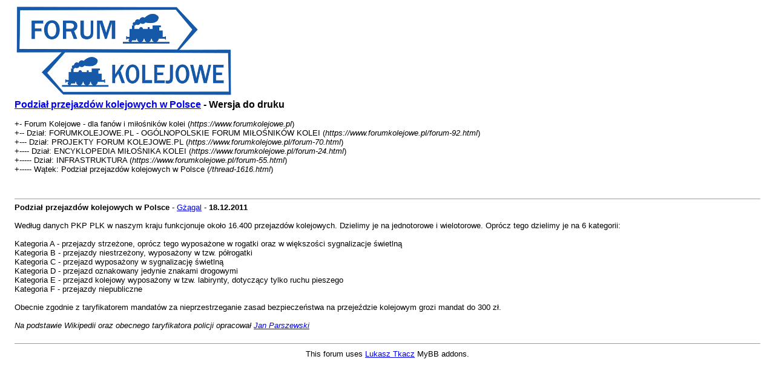

--- FILE ---
content_type: text/html; charset=UTF-8
request_url: https://www.forumkolejowe.pl/printthread.php?tid=1616
body_size: 1388
content:
<!DOCTYPE html>
<html xml:lang="pl" lang="pl" xmlns="http://www.w3.org/1999/xhtml">
<head>
<title> Podział przejazdów kolejowych w Polsce - Wersja do druku</title>
<meta http-equiv="Content-Type" content="text/html; charset=UTF-8" />
<style type="text/css">
body { font-family: Verdana, Arial, sans-serif; font-size: 13px; }
.largetext { font-family: Verdana, Arial, sans-serif; font-size: medium; font-weight: bold; }
img { max-width: 100%; height: auto; }
</style>

</head>
<body>

    <!-- Tapatalk smart banner body start --> 
<script type="text/javascript">
    if(typeof(app_ios_id) != "undefined") {
        tapatalkDetect();
    }
    </script>

    <!-- Tapatalk smart banner body end --> 
<table width="98%" align="center">
<tr>
<td valign="top"><a href="index.php"><img src="https://www.forumkolejowe.pl/images/duende_v3_local/logo.png" alt="Forum Kolejowe - dla fanów i miłośników kolei" title="Forum Kolejowe - dla fanów i miłośników kolei" border="0" /></a></td>
</tr>
<tr>
<td>
<span class="largetext"> <a href="thread-1616.html">Podział przejazdów kolejowych w Polsce</a> - Wersja do druku</span><br />
<br />
+- Forum Kolejowe - dla fanów i miłośników kolei (<em>https://www.forumkolejowe.pl</em>)<br />

+-- Dział: FORUMKOLEJOWE.PL - OGÓLNOPOLSKIE FORUM MIŁOŚNIKÓW KOLEI (<i>https://www.forumkolejowe.pl/forum-92.html</i>)<br />

+--- Dział: PROJEKTY FORUM KOLEJOWE.PL (<i>https://www.forumkolejowe.pl/forum-70.html</i>)<br />

+---- Dział: ENCYKLOPEDIA MIŁOŚNIKA KOLEI (<i>https://www.forumkolejowe.pl/forum-24.html</i>)<br />

+----- Dział: INFRASTRUKTURA (<i>https://www.forumkolejowe.pl/forum-55.html</i>)<br />

+----- Wątek:  Podział przejazdów kolejowych w Polsce (<em>/thread-1616.html</em>)<br />
<br />
</td>
</tr>
<tr>
<td><br /><hr size="1" />
<strong>Podział przejazdów kolejowych w Polsce</strong> - <a href="https://www.forumkolejowe.pl/user-121.html">Gżągal</a> -  <strong>18.12.2011</strong>
<br />
<br />
Według danych PKP PLK w naszym kraju funkcjonuje około 16.400 przejazdów kolejowych. Dzielimy je na jednotorowe i wielotorowe. Oprócz tego dzielimy je na 6 kategorii:<br />
<br />
Kategoria A - przejazdy strzeżone, oprócz tego wyposażone w rogatki oraz w większości sygnalizacje świetlną<br />
Kategoria B - przejazdy niestrzeżony, wyposażony w tzw. półrogatki<br />
Kategoria C - przejazd wyposażony w sygnalizację świetlną<br />
Kategoria D - przejazd oznakowany jedynie znakami drogowymi<br />
Kategoria E - przejazd kolejowy wyposażony w tzw. labirynty, dotyczący tylko ruchu pieszego<br />
Kategoria F - przejazdy niepubliczne<br />
<br />
Obecnie zgodnie z taryfikatorem mandatów za nieprzestrzeganie zasad bezpieczeństwa na przejeździe kolejowym grozi mandat do 300 zł.<br />
<br />
<span style="font-style: italic;" class="mycode_i">Na podstawie Wikipedii oraz obecnego taryfikatora policji opracował <a href="http://forumkolejowe.pl/rysiogeniusz,u,151.htm" target="_blank" rel="noopener" class="mycode_url">Jan Parszewski</a></span>
<br />
<br />
<hr size="1" />
</td>
</tr>
</table>
<div style="margin:auto; text-align:center;">This forum uses <a href="https://lukasztkacz.com">Lukasz Tkacz</a> MyBB addons.</div></body>
</html>
